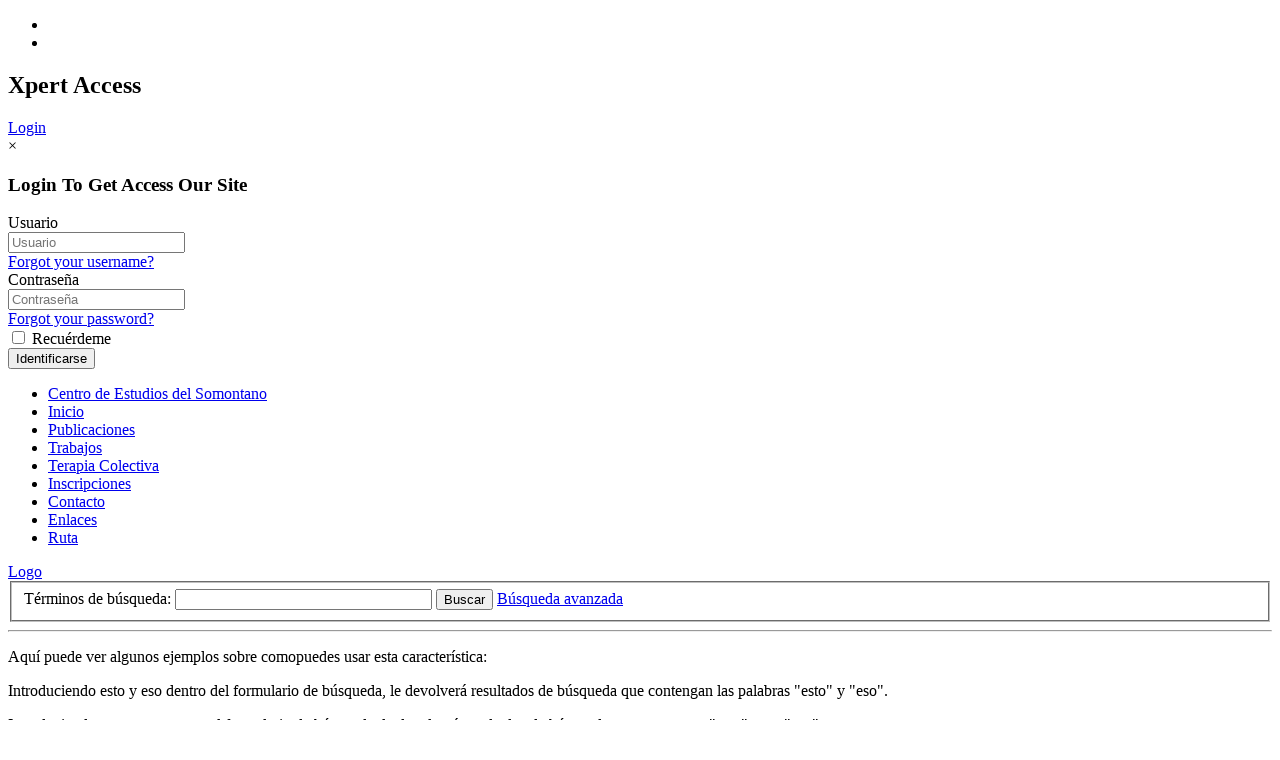

--- FILE ---
content_type: text/html; charset=utf-8
request_url: http://cesomontano.es/index.php/component/finder/search
body_size: 8224
content:
<!DOCTYPE html>
<html prefix="og: http://ogp.me/ns#" lang="es-es" dir="ltr" class="no-js">
    <head>

        <base href="http://cesomontano.es/index.php/component/finder/search" />
	<meta http-equiv="content-type" content="text/html; charset=utf-8" />
	<meta name="keywords" content="Centro,Estudios,Somontano, Barbastro" />
	<meta name="viewport" content="width=device-width, initial-scale=1.0" />
	<meta name="description" content="Centro Estudios del Somontano de Barbastro" />
	<meta name="generator" content="Joomla! - Open Source Content Management" />
	<title>Centro de Estudios Somontano</title>
	<link href="/index.php/component/finder/search?format=feed&amp;type=rss" rel="alternate" type="application/rss+xml" title="RSS 2.0" />
	<link href="/index.php/component/finder/search?format=feed&amp;type=atom" rel="alternate" type="application/atom+xml" title="Atom 1.0" />
	<link href="/templates/tx_eduxpert/favicon.ico" rel="shortcut icon" type="image/vnd.microsoft.icon" />
	<link href="/templates/tx_eduxpert/css/k2.css" rel="stylesheet" type="text/css" media="screen" />
	<link href="/media/jui/css/chosen.css" rel="stylesheet" type="text/css" media="screen" />
	<link href="/media/com_finder/css/finder.css" rel="stylesheet" type="text/css" media="screen" />
	<link href="/libraries/expose/interface/css/joomla.css" rel="stylesheet" type="text/css" media="screen" />
	<link href="/templates/tx_eduxpert/css/typography.css" rel="stylesheet" type="text/css" media="screen" />
	<link href="/templates/tx_eduxpert/css/template.css" rel="stylesheet" type="text/css" media="screen" />
	<link href="/templates/tx_eduxpert/css/responsive.css" rel="stylesheet" type="text/css" media="screen" />
	<link href="/templates/tx_eduxpert/css/xpertcontents.css" rel="stylesheet" type="text/css" media="screen" />
	<link href="/templates/tx_eduxpert/css/xpertgallery.css" rel="stylesheet" type="text/css" media="screen" />
	<link href="/templates/tx_eduxpert/css/xpertslider.css" rel="stylesheet" type="text/css" media="screen" />
	<link href="/templates/tx_eduxpert/css/styles/blue.css" rel="stylesheet" type="text/css" media="screen" />
	<link href="/modules/mod_cookiesaccept/screen.css" rel="stylesheet" type="text/css" />
	<link href="/modules/mod_xpertaccess/assets/css/xpertaccess.css" rel="stylesheet" type="text/css" />
	<style type="text/css">
</style>
	<script type="application/json" class="joomla-script-options new">{"csrf.token":"666188214e14d9d1164d03460b2fad95","system.paths":{"root":"","base":""},"system.keepalive":{"interval":840000,"uri":"\/index.php\/component\/ajax\/?format=json"},"joomla.jtext":{"JLIB_FORM_FIELD_INVALID":"Campo inv\u00e1lido:&#160"}}</script>
	<script src="/media/system/js/mootools-core.js" type="text/javascript"></script>
	<script src="/media/system/js/core.js" type="text/javascript"></script>
	<script src="/media/jui/js/jquery.min.js" type="text/javascript"></script>
	<script src="/media/jui/js/jquery-noconflict.js" type="text/javascript"></script>
	<script src="/media/jui/js/jquery-migrate.min.js" type="text/javascript"></script>
	<script src="/components/com_k2/js/k2.js?v2.6.9&amp;sitepath=/" type="text/javascript"></script>
	<script src="/media/jui/js/chosen.jquery.min.js" type="text/javascript"></script>
	<script src="/media/jui/js/jquery.autocomplete.min.js" type="text/javascript"></script>
	<script src="/libraries/expose/interface/js/breakpoints.js" type="text/javascript"></script>
	<script src="/libraries/expose/interface/js/offcanvas.js" type="text/javascript"></script>
	<script src="/libraries/expose/interface/js/bootstrap.min.js" type="text/javascript"></script>
	<script src="/templates/tx_eduxpert/js/wow.js" type="text/javascript"></script>
	<script src="/templates/tx_eduxpert/js/template.js" type="text/javascript"></script>
	<script src="http://cesomontano.es/media/plg_responsivescrollingtables/js/responsivescrollingtables.min.js?v=1.2.0" type="text/javascript"></script>
	<script src="http://code.jquery.com/jquery-latest.min.js" type="text/javascript"></script>
	<script src="/modules/mod_xpertaccess/assets/js/xkmodal.min.js" type="text/javascript"></script>
	<!--[if lt IE 9]><script src="/media/system/js/polyfill.event.js?a5dbe01576fa1db601c3a95a476a0f10" type="text/javascript"></script><![endif]-->
	<script src="/media/system/js/keepalive.js?a5dbe01576fa1db601c3a95a476a0f10" type="text/javascript"></script>
	<script src="/media/system/js/mootools-more.js?a5dbe01576fa1db601c3a95a476a0f10" type="text/javascript"></script>
	<script src="/media/system/js/punycode.js?a5dbe01576fa1db601c3a95a476a0f10" type="text/javascript"></script>
	<script src="/media/system/js/validate.js?a5dbe01576fa1db601c3a95a476a0f10" type="text/javascript"></script>
	<script type="text/javascript">

	jQuery(function ($) {
		initChosen();
		$("body").on("subform-row-add", initChosen);

		function initChosen(event, container)
		{
			container = container || document;
			$(container).find(".advancedSelect").chosen({"disable_search_threshold":10,"search_contains":true,"allow_single_deselect":true,"placeholder_text_multiple":"Type or select some options","placeholder_text_single":"Selecione una opci\u00f3n","no_results_text":"Sin resultados que coincidan"});
		}
	});
	
jQuery(function() {
	jQuery('#finder-search').on('submit', function(e){
		e.stopPropagation();
		// Disable select boxes with no value selected.
		jQuery('#advancedSearch').find('select').each(function(index, el) {
			var el = jQuery(el);
			if(!el.val()){
				el.attr('disabled', 'disabled');
			}
		});
	});
	var suggest = jQuery('#q').autocomplete({
		serviceUrl: '/index.php/component/finder/?task=suggestions.suggest&amp;format=json&amp;tmpl=component',
		paramName: 'q',
		minChars: 1,
		maxHeight: 400,
		width: 300,
		zIndex: 9999,
		deferRequestBy: 500
	});
});// start of Google Analytics javascript
        var _gaq = _gaq || [];
        _gaq.push(['_setAccount', 'UA-53195949-1']);
        _gaq.push(['_trackPageview']);
        _gaq.push(['_trackPageLoadTime']);

      (function() {
        var ga = document.createElement('script'); ga.type = 'text/javascript'; ga.async = true;
        ga.src = ('https:' == document.location.protocol ? 'https://ssl' : 'http://www') + '.google-analytics.com/ga.js';
        var s = document.getElementsByTagName('script')[0]; s.parentNode.insertBefore(ga, s);
      })();

      jQuery(function($) {
			 $('.hasTip').each(function() {
				var title = $(this).attr('title');
				if (title) {
					var parts = title.split('::', 2);
					var mtelement = document.id(this);
					mtelement.store('tip:title', parts[0]);
					mtelement.store('tip:text', parts[1]);
				}
			});
			var JTooltips = new Tips($('.hasTip').get(), {"maxTitleChars": 50,"fixed": false});
		});
	</script>
	<script type='text/javascript'>
				/*<![CDATA[*/
					var jax_live_site = 'http://cesomontano.es/index.php';
					var jax_token_var='666188214e14d9d1164d03460b2fad95';
				/*]]>*/
				</script><script type="text/javascript" src="http://cesomontano.es/plugins/system/azrul.system/pc_includes/ajax_1.5.pack.js"></script>
<link rel="apple-touch-icon-precomposed" href=/templates/tx_eduxpert/images/apple_touch_icon.png />
        <!--[if (gte IE 6) & (lte IE 8)]>
            <script src="http://html5shim.googlecode.com/svn/trunk/html5.js"></script>
            <script src="/libraries/expose/interface/js/respond.js"></script>
            <script src="/libraries/expose/interface/js/selectivizr.js"></script>
        <![endif]-->

    </head>
    
    <body class="blue align-ltr page-id-435 com-finder-search chrome " >

    





            <!--Start Roof Modules-->
            <section id="roof" class="row">
                <section class="container">
                    <div class="grid10 column first ex-odd roof-1"><div class="block widget widget-social no-title clearfix "><div class="content">                <ul class="social-icons clearfix block">
                            <li class="twitter"><a  href="https://twitter.es" target="_blank"><i class="icon-twitter"></i></a></li>
                        
                            <li class="gplus"><a href="https://plus.google.com/116436739055119682121/about?hl=es" target="_blank"><i class="icon-google-plus"></i></a></li>
            
            
            
                    </ul>
        
    </div></div></div><div class="grid2 column last ex-even roof-4"><div class="block module nopadding mod-328 no-title clearfix">
		<div class="header">
				<h2 class="title"><span>Xpert</span> Access</h2>
			</div>
			<div class="content">
				
<!--ThemeXpert: Xpert Access Module Start-->

<!-- Links start -->
<div id="xa-links">
    
    <div class="xa-btn-group">
                    <a class="xa-btn xa-btn-default" data-toggle="modal" href="#xa-login" title="Login">Login</a>
        
            </div>
    </div>
<!-- Links end -->

<!-- Login form start -->
<div id="xa-login" class="modal fade" tabindex="-1" role="dialog" aria-labelledby="myModalLabel" aria-hidden="true">
      <div class="modal-dialog">
        <div class="modal-content">

                <form action="/index.php/component/finder/" method="post" id="xa-login-form" class="form-horizontal">
          
          <div class="modal-header">
            <a class="close" data-dismiss="modal">×</a>
            <h3 class="modal-title">Login To Get Access Our Site</h3>
          </div>
          
          <div class="modal-body">

            
            <div class="control-group">
                <label class="control-label" for="xa-username">Usuario</label>
                <div class="controls">
                  <input id="xa-username" type="text" name="username" class="inputbox" placeholder="Usuario" /> <br />
                  <a class="help-block" href="/index.php/component/users/?view=remind&amp;Itemid=435"> Forgot your username?</a>
                </div>
            </div>

            <div class="control-group">
                <label class="control-label" for="xa-passwd">Contraseña</label>
                <div class="controls">
                  <input id="xa-passwd" type="password" name="password" class="inputbox" placeholder="Contraseña"  /> <br />
                  <a class="help-block" href="/index.php/component/users/?view=reset&amp;Itemid=435"> Forgot your password?</a>
                </div>
            </div>

            <div class="control-group">
                <div class="controls">
                                    <label class="checkbox">
                        <input id="xa-remember" type="checkbox" name="remember" class="inputbox" value="yes"/> Recuérdeme                    </label>
                                </div>
            </div>

                      </div>

              <div class="modal-footer">
                <input type="submit" name="Submit" class="xa-btn xa-btn-primary" value="Identificarse" />
                <input type="hidden" name="option" value="com_users" />
                <input type="hidden" name="task" value="user.login" />
                <input type="hidden" name="return" value="aW5kZXgucGhwP29wdGlvbj1jb21fZmluZGVyJnZpZXc9c2VhcmNo" />
                <input type="hidden" name="666188214e14d9d1164d03460b2fad95" value="1" />              </div>
          </form>
        
        </div><!-- /.modal-content -->
      </div><!-- /.modal-dialog -->
    </div><!-- /.modal -->
<!-- Login form end -->

<!-- Registration for start -->
<!-- Registration form end -->

<!--ThemeXpert: Xpert Access Module end-->
				
			</div>
	</div></div>                </section>
            </section>
            <!--End Roof Modules-->
            
        <header id="header-wrap">
                                <!--Start Top Modules-->
                <section id="top">
                    <section class="container">
                        <div class="grid12 column first last ex-odd top-1"><div class="block widget widget-menu no-title clearfix "><div class="content">
        <nav class="ex-menu hidden-phone" dropdown-animation="scale-up" dropdown-sub-animation="slide-right">

            
            <ul class="l1"><li  class="item687 logo hidden-phone first"><a href="/index.php"  >Centro de Estudios del Somontano</a></li><li  class="item435 active"><a href="http://cesomontano.es/"  >Inicio</a></li><li  class="item772"><a href="/index.php/publi"  >Publicaciones</a></li><li  class="item745"><a href="/index.php/trabajos"  >Trabajos</a></li><li  class="item769"><a href="/index.php/terapia-colectiva"  >Terapia Colectiva</a></li><li  class="item469"><a href="/index.php/inscripciones"  >Inscripciones</a></li><li  class="item729"><a href="/index.php/contacto1"  >Contacto</a></li><li  class="item746"><a href="/index.php/paginas-amigas"  >Enlaces</a></li><li  class="item777 last"><a href="/index.php/ruta"  >Ruta</a></li></ul>
        </nav> <!-- menu end -->

        <div class="visible-phone">
            <a href="#offcanvas" class="menu-toggle " data-uk-offcanvas=""></a>
            <div class="logo-mini">
                <a href="#">Logo</a>
            </div>
        </div>

        </div></div></div>                    </section>
                </section>
                <!--End Top Modules-->
                
                
            </header>

            


                
            

            
    
                
                
            <!--Start Main Body-->
            <section id="main" class="row">
                <section class="container">
                    
<div id="system-message-container">
	</div>


<section id="mainbody" role="main" class="grid12 offset0 clearfix">

    
        <section id="component" role="article" class="clearfix">
        <div class="block">
            <div class="finder">
				<div id="search-form">
			<form id="finder-search" action="/index.php/component/finder/search" method="get" class="form-inline">
				<fieldset class="word">
		<label for="q">
			Términos de búsqueda:		</label>
		<input type="text" name="q" id="q" size="30" value="" class="inputbox" />
					<button name="Search" type="submit" class="btn btn-primary disabled">
				<span class="icon-search icon-white"></span>
				Buscar			</button>
							<a href="#advancedSearch" data-toggle="collapse" class="btn">
				<span class="icon-list" aria-hidden="true"></span>
				Búsqueda avanzada			</a>
			</fieldset>
			<div id="advancedSearch" class="collapse">
			<hr />
							<div id="search-query-explained">
					<div class="advanced-search-tip">
						<p>Aquí puede ver algunos ejemplos sobre comopuedes usar esta característica:</p><p>Introduciendo <span class="term">esto y eso</span> dentro del formulario de búsqueda, le devolverá resultados de búsqueda que contengan las palabras "esto" y "eso".</p><p>Introduciendo <span class="term">esto no es eso</span> en el formulario de búsqueda, le devolverá resultados de búsqueda que contengan "esto" y no "eso".</p><p>Introduciendo <span class="term">esto o eso</span> en el formulario de búsqueda, le devolverá resultados que contengan "esto" o "eso".</p><p>Introduciendo <span class="term">"esto y eso"</span> (con las comillas) en el formulario de búsqueda, le devolverá resultados que contengan la frase exacta "esto y eso".</p><p>los resultados de búsqueda también se pueden filtrar con una variedad de criterios. Seleccione uno o más filtros de entre los que hay más abajo para empezar.</p>					</div>
					<hr />
				</div>
						<div id="finder-filter-window">
				<div class="filter-branch control-group clearfix"><div class="controls finder-selects"><label for="tax-author" class="control-label">Buscar por Autor</label><br /><select id="tax-author" name="t[]" class="inputbox advancedSelect">
	<option value="" selected="selected">Buscar todo</option>
	<option value="512">Joomla! 1.5</option>
	<option value="451">Super User</option>
</select>
</div><div class="controls finder-selects"><label for="tax-category" class="control-label">Buscar por Categoría</label><br /><select id="tax-category" name="t[]" class="inputbox advancedSelect">
	<option value="" selected="selected">Buscar todo</option>
	<option value="494">Actividades</option>
	<option value="493">Art&iacute;culos Simples</option>
	<option value="491">Colaboradores</option>
	<option value="484">Contacto</option>
	<option value="502">Features</option>
	<option value="499">Joomla! Specific Links</option>
	<option value="500">Other Resources</option>
	<option value="501">Park Links</option>
	<option value="504">Sample Data-Contact</option>
	<option value="497">Sample Data-Newsfeeds</option>
	<option value="492">Testimonials</option>
	<option value="495">Trabajos Realizados</option>
	<option value="513">Uncategorised</option>
</select>
</div><div class="controls finder-selects"><label for="tax-country" class="control-label">Buscar por País</label><br /><select id="tax-country" name="t[]" class="inputbox advancedSelect">
	<option value="" selected="selected">Buscar todo</option>
	<option value="468">Pa&iacute;ses</option>
	<option value="486">Espa&ntilde;a</option>
	<option value="473">Large Producers: India, China, Brasil</option>
	<option value="508">Large Producers: India, United States</option>
	<option value="476">Large: Producers: China, United States</option>
	<option value="511">Our Country</option>
</select>
</div><div class="controls finder-selects"><label for="tax-k2-category" class="control-label">Buscar por Categoría K2</label><br /><select id="tax-k2-category" name="t[]" class="inputbox advancedSelect">
	<option value="" selected="selected">Buscar todo</option>
	<option value="521">Descarga de Trabajos de Investigaci&oacute;n</option>
	<option value="456">Eventos</option>
	<option value="458">Monograf&iacute;as</option>
	<option value="503">Otras Publicaciones</option>
	<option value="520">Publicados Trabajos de Investigaci&oacute;n</option>
	<option value="453">Revistas</option>
	<option value="524">Terapia Colectiva</option>
	<option value="457">Trabajos de Investigaci&oacute;n Realizados</option>
</select>
</div><div class="controls finder-selects"><label for="tax-language" class="control-label">Buscar por Idioma</label><br /><select id="tax-language" name="t[]" class="inputbox advancedSelect">
	<option value="" selected="selected">Buscar todo</option>
	<option value="455">Todos</option>
	<option value="462">English (UK)</option>
	<option value="461">es-ES</option>
</select>
</div><div class="controls finder-selects"><label for="tax-region" class="control-label">Buscar por Región</label><br /><select id="tax-region" name="t[]" class="inputbox advancedSelect">
	<option value="" selected="selected">Buscar todo</option>
	<option value="507">Family: Fabaceae</option>
	<option value="475">Family: Rosaceae</option>
	<option value="485">Huesca</option>
	<option value="510">Our Province</option>
	<option value="466">State</option>
	<option value="472">Type: Herbaceous</option>
</select>
</div><div class="controls finder-selects"><label for="tax-type" class="control-label">Buscar por Tipo</label><br /><select id="tax-type" name="t[]" class="inputbox advancedSelect">
	<option value="" selected="selected">Buscar todo</option>
	<option value="487">Art&iacute;culos</option>
	<option value="450">Autores</option>
	<option value="460">Categor&iacute;as</option>
	<option value="463">Contactos</option>
	<option value="467">Pa&iacute;ses</option>
	<option value="452">Categor&iacute;as K2</option>
	<option value="449">&Iacute;tems K2</option>
	<option value="454">Idiomas</option>
	<option value="496">Canales electr&oacute;nicos</option>
	<option value="465">Regiones</option>
	<option value="1">Tipos</option>
	<option value="498">Enlaces web</option>
</select>
</div></div>			</div>
		</div>
	</form>
		</div>
			</div>

        </div>
    </section>
    
    
</section>


                </section>
            </section>
            <!--End Main Body Modules-->


                


            
    
            
            <footer id="footer-wrap">
                                <!--Start Footer Modules-->
                    <section id="footer" class="row">
                  <section class="container">
                        <div class="grid6 column first ex-odd footer-2"><div class="block module wow animation-slide-bottom mod-325 clearfix">
		<div class="header">
				<h2 class="title"><span>Páginas</span> Amigas</h2>
			</div>
			<div class="content">
				<div class="custom" >
	<ul class="no-style">
<li><a href="http://www.cehimo.com/inicio.php" target="_blank">Centro de Estudios de Monzón y Cinca Medio</a></li>
<li><a href="http://www.cesobrarbe.com/" target="_blank">Centro de Estudios del Sobrarbe</a></li>
<li><a href="http://www.cellit.es/" target="_blank">Centro de Estudios Literanos</a></li>
<li><a href="http://www.serrablo.org/" target="_blank">Amigos del Serrablo</a></li>
<li><a href="http://www.iebc.cat" target="_blank">Instituto de Estudios del Bajo Cinca</a></li>
</ul></div>
				
			</div>
	</div></div><div class="grid6 column last ex-even footer-3"><div class="block module wow animation-slide-bottom mod-318 clearfix">
		<div class="header">
				<h2 class="title"><span>Mapa</span> Web</h2>
			</div>
			<div class="content">
				<div class="custom" >
	<ul class="no-style">
<li><a href="/index.php/component/content/?id=127&amp;Itemid=692">Publicaciones</a></li>
<li><a href="/index.php/component/content/?id=127&amp;Itemid=692"></a><a href="/index.php/trabajos/itemlist/category/131">Trabajos Realizados</a></li>
<li><a href="/index.php/component/rsform/form/4-inscripciones?Itemid=469">Inscripciones</a></li>
<li><a href="/index.php/component/rsform/form/1-pedidos?Itemid=728">Pedidos</a></li>
<li><a href="/index.php/component/content/article?id=71&amp;Itemid=746">Enlaces</a></li>
<li><a href="/index.php/politica-de-privacidad" target="_blank">Pol&iacute;tica de Privacidad</a></li>
<li><a href="/index.php/politica-de-cookies" target="_blank">Pol&iacute;tica de Cookies</a></li>
<li><a href="/index.php/contacto1">Contacto</a></li>
</ul></div>
				
			</div>
	</div></div>                    </section>
                    </section>
                    <!--End Footer Modules-->
                    
                                        <section id="copyright" class="row">
                    <section class="container">

                        <div class="grid12 column first last ex-odd copyright-1"><div class="block widget widget-copyrightinfo no-title clearfix "><div class="content">            <span class="copyright">
                Copyright © 2024 Diseñado por Somontano Social S.L            </span>
        </div></div></div>                    </section></section>

                                </footer>

                        <div id="absolute">
                <div class="grid12 column first last ex-odd absolute"><div class="block module mod-361 no-title clearfix">
		<div class="header">
				<h2 class="title"><span>Uso</span> de cookies</h2>
			</div>
			<div class="content">
				<!--googleoff: all-->
<div id="ca_banner" 
    style="bottom:0px;
            ">
    <h2 style="
		">¡Atención! Este sitio usa cookies y tecnologías similares.</h2> 
    <p style="
				">Esta página web usa cookies Las cookies de este sitio web se usan para personalizar el contenido, ofrecer funciones de redes sociales y analizar el tráfico. Además, compartimos información sobre el uso que haga del sitio web con nuestros partners de redes sociales y análisis web, quienes pueden combinarla con otra información que les haya proporcionado o que hayan recopilado a partir del uso que haya hecho de sus servicios.        							<span class="infoplus info_modal" style="">Saber más</span>
					        </p>
    <div class="accept" style="">Acepto</div>
</div>
<div id="ca_info" style="">
    <div class="ca_info_close" style=""></div>
        <div id="ca_info_plus" style="">
            <p><a href="/index.php/politica-de-cookies" target="_blank">Pol&iacute;tica de Cookies</a></p>        </div>
</div>


<script type="text/javascript">
    jQuery(document).ready(function () { 
	
	function setCookie(c_name,value,exdays)
	{
		var exdate=new Date();
		exdate.setDate(exdate.getDate() + exdays);
		var c_value=escape(value) + ((exdays==null) ? "" : "; expires="+exdate.toUTCString()) + "; path=/";
		document.cookie=c_name + "=" + c_value;
	}
	
	function readCookie(name) {
		var nameEQ = name + "=";
		var ca = document.cookie.split(';');
		for(var i=0;i < ca.length;i++) {
			var c = ca[i];
			while (c.charAt(0)==' ') c = c.substring(1,c.length);
			if (c.indexOf(nameEQ) == 0) return c.substring(nameEQ.length,c.length);
			}
		return null;
	}
    
	var $ca_banner = jQuery('#ca_banner');
    var $ca_infoplus = jQuery('.infoplus.info_modal');
    var $ca_info = jQuery('#ca_info');
    var $ca_info_close = jQuery('.ca_info_close');
    var $ca_infoaccept = jQuery('.accept');
    
	var cookieaccept = readCookie('cookieaccept');
	if(!(cookieaccept == "yes")){
	
		$ca_banner.delay(1000).slideDown('fast'); 
        $ca_infoplus.click(function(){
            $ca_info.fadeIn("fast");
        });
        $ca_info_close.click(function(){
            $ca_info.fadeOut("slow");
        });
        $ca_infoaccept.click(function(){
			setCookie("cookieaccept","yes",365);
            jQuery.post('http://cesomontano.es/index.php/component/finder/search', 'set_cookie=1', function(){});
            $ca_banner.slideUp('slow');
            $ca_info.fadeOut("slow");
        });
       } 
    });
</script>
<!--googleon: all-->

				
			</div>
	</div></div>            </div>
                        
                        <div id="offcanvas" class="uk-offcanvas">
                <div class="uk-offcanvas-bar">
                    <div class="grid12 column first last ex-odd offcanvas"><div class="block widget widget-offcanvas no-title clearfix "><div class="content">            <nav class="ex-menu">

                                <ul class="l1"><li  class="item687 parent logo hidden-phone first"><a href="/index.php"  >Centro de Estudios del Somontano</a></li><li  class="item435 parent active"><a href="http://cesomontano.es/"  >Inicio</a></li><li  class="item772 parent"><a href="/index.php/publi"  >Publicaciones</a></li><li  class="item745 parent"><a href="/index.php/trabajos"  >Trabajos</a></li><li  class="item769 parent"><a href="/index.php/terapia-colectiva"  >Terapia Colectiva</a></li><li  class="item469 parent"><a href="/index.php/inscripciones"  >Inscripciones</a></li><li  class="item729 parent"><a href="/index.php/contacto1"  >Contacto</a></li><li  class="item746 parent"><a href="/index.php/paginas-amigas"  >Enlaces</a></li><li  class="item777 parent last"><a href="/index.php/ruta"  >Ruta</a></li></ul>
            </nav> <!-- menu end -->

        </div></div></div>                </div>
            </div>
            
    </body>
</html>
